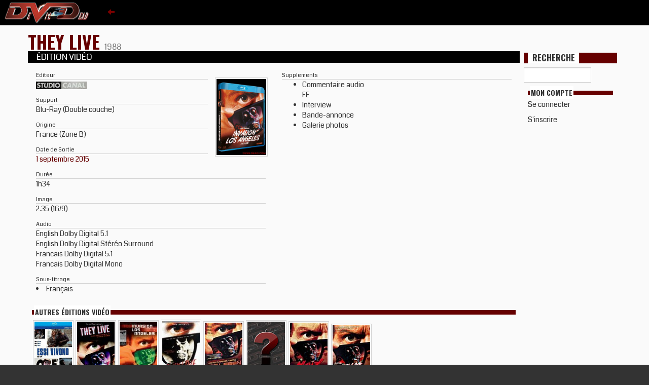

--- FILE ---
content_type: text/html; charset=UTF-8
request_url: https://devildead.com/support/24492-blu-ray-zone-b-france-they-live
body_size: 4070
content:
<!DOCTYPE html>
<html>
    <head>
        <meta charset="UTF-8">
        <title>DeVilDead
 : 
Edition vidéo : THEY LIVE Blu-ray Zone B (France) 
</title>
                <link rel="icon" type="image/x-icon" href="/images/devildead.ico" />
<link rel="stylesheet" href="/css/bootstrap.min.css">
<link href='https://fonts.googleapis.com/css2?family=Coda&family=Oswald:wght@700&display=swap" rel="stylesheet' rel='stylesheet' type='text/css'>
<link rel="stylesheet" href="/css/css.css">

        <script src="/js/jquery-3.2.1.min.js"></script>
<script src="/js/bootstrap.min.js"></script>
<script src="/js/fonctions.js"></script>
    </head>
    <body>
        <div id="lFenetreConteneur"></div>
<nav class="menu_a">
    <input id="menu_a-toggle-input" type="checkbox" />
    <label for="menu_a-toggle-input">
        <img src="/images/tdevillogo.jpg" alt="DEVILDEAD">
        <span class="animated_arrow"><i class="glyphicon glyphicon-arrow-left"></i></span>
    </label>
    <div class="menu_a_v">
                <div>
            <a href="/news-index" class="">
                News
            </a>
        </div>
        <div>
            <a href="/review/" class="">
                Critiques
            </a>
        </div>
        <div>
            <a href="/dossier/" class="">
                Dossiers
            </a>
        </div>
        <div>
            <a href="/calendrier/" class="">
                Calendrier
            </a>
        </div>
        <div>
            <a href="/legal-streaming/" class="">
                Legal Streaming
            </a>
        </div>
        <div>
            <a href="/index-mag/" class="">
                Index Magazines
            </a>
        </div>
        <div>
            <a href="/galerie/" class="">
                Galerie
            </a>
        </div>
        <div>
            <a href="/video/" class="">
                Vidéos
            </a>
        </div>
        <div>
            <a href="https://forum.devildead.com" class="" target="_blank">
                Forum
            </a>
        </div>
        <div>
            <a href="/contact" class="">
                Contact
            </a>
        </div>
        <div>
            <a href="https://histoiresdetournages.devildead.com" target="_blank" class="">
                Histoires de Tournages
            </a>
        </div>
    </div>
</nav>
 



<div id="body_back">
    <div id="body_block" class="container">
        <div class="container_content">
            <section id="main_colonne">
                
                <article>
    <div class="headline">
        <h1>
            <a href="/film/661/they-live">
                THEY LIVE
            </a>
            <small>1988</small>
        </h1>
        <div class="alt_titre">édition vidéo &nbsp;</div>
    </div>

    <div class="contain_box content_spacebetween">
        <div class="box_ge">
            <div>
    <img loading="lazy" src="/covers/covers/theylivebrz21hires.jpg" class="bImage img_sup right" alt="THEY LIVE Blu-ray Zone B (France) ">
</div>
<div class="box_sp">
    <div>Editeur</div>
    <div><img loading="lazy" src="/images/studiocanal.jpg"></div>
</div>
<div class="box_sp">
    <div>Support</div>
    <div>Blu-Ray (Double couche)</div>
</div>
<div class="box_sp">
    <div>Origine</div>
    <div>France (Zone B)</div>
</div>
<div class="box_sp">
    <div>Date de Sortie</div>
    <div>
                    <a href="/calendrier/video/date/2015-09-01">
                1 septembre 2015
            </a>
            </div>
</div>
<div class="box_sp">
    <div>Durée</div>
    <div>1h34</div>
</div>
<div class="box_sp">
    <div>Image</div>
    <div>2.35 (16/9)</div>
</div>
<div class="box_sp">
    <div>Audio</div>
        <div>English  Dolby Digital 5.1</div>
        <div>English  Dolby Digital Stéréo Surround</div>
        <div>Francais  Dolby Digital 5.1</div>
        <div>Francais  Dolby Digital Mono</div>
    </div>
<div class="box_sp">
    <div>Sous-titrage</div>
                <li>
            Français 
        </li>
        </div>        </div>
        <div class="box_ge">
            <div class="box_sp">
                <div>Supplements</div>
                <ul>
            <li>Commentaire audio</li>
        FE
        <li>Interview</li>
        <li>Bande-annonce</li>
        <li>Galerie photos</li>
        </ul>
            </div>
                                </div>
    </div>
</article>
<section>
    <div class="head">
        <span>Autres éditions vidéo</span>
    </div>
    <div class="content_ah">
                <div class="contain_box box_flex_end">
                                                    <div class="text-center">
    <a href="/support/21171-blu-ray-zone-b-italie-they-live">
        <div class="vignette_container text-center">
            <div class="vignette vignette_80">
                <img loading="lazy" src="/visuels/jaquettes/theylivebrz36.jpg" alt="THEY LIVE Blu-ray Zone B (Italie) ">
            </div>
            <div class="vignette_f">Blu-ray Zone&nbsp;B</div>
        </div>
    </a>
</div> 
                                            <div class="text-center">
    <a href="/support/8992-dvd-zone-1-usa-they-live">
        <div class="vignette_container text-center">
            <div class="vignette vignette_80">
                <img loading="lazy" src="/visuels/jaquettes/theyliveboxz1new.jpg" alt="THEY LIVE DVD Zone 1 (USA) ">
            </div>
            <div class="vignette_f">DVD Zone&nbsp;1</div>
        </div>
    </a>
</div> 
                                            <div class="text-center">
    <a href="/support/425-dvd-zone-2-france-they-live">
        <div class="vignette_container text-center">
            <div class="vignette vignette_80">
                <img loading="lazy" src="/visuels/jaquettes/theyliveboxz21.jpg" alt="THEY LIVE DVD Zone 2 (France) ">
            </div>
            <div class="vignette_f">DVD Zone&nbsp;2</div>
        </div>
    </a>
</div> 
                                            <div class="text-center">
    <a href="/support/5786-dvd-zone-2-angleterre-they-live">
        <div class="vignette_container text-center">
            <div class="vignette vignette_80">
                <img loading="lazy" src="/visuels/jaquettes/theyliveboxz27.jpg" alt="THEY LIVE DVD Zone 2 (Angleterre) ">
            </div>
            <div class="vignette_f">DVD Zone&nbsp;2</div>
        </div>
    </a>
</div> 
                                            <div class="text-center">
    <a href="/support/6051-dvd-zone-2-allemagne-they-live">
        <div class="vignette_container text-center">
            <div class="vignette vignette_80">
                <img loading="lazy" src="/visuels/jaquettes/theyliveboxz25.jpg" alt="THEY LIVE DVD Zone 2 (Allemagne) ">
            </div>
            <div class="vignette_f">DVD Zone&nbsp;2</div>
        </div>
    </a>
</div> 
                                            <div class="text-center">
    <a href="/support/5742-dvd-zone-2-italie-they-live">
        <div class="vignette_container text-center">
            <div class="vignette vignette_80">
                <img loading="lazy" src="/visuels/jaquettes/dvdnocoverfile.jpg" alt="THEY LIVE DVD Zone 2 (Italie) ">
            </div>
            <div class="vignette_f">DVD Zone&nbsp;2</div>
        </div>
    </a>
</div> 
                                            <div class="text-center">
    <a href="/support/1478-dvd-zone-2-japon-they-live">
        <div class="vignette_container text-center">
            <div class="vignette vignette_80">
                <img loading="lazy" src="/visuels/jaquettes/theyliveboxz29.jpg" alt="THEY LIVE DVD Zone 2 (Japon) ">
            </div>
            <div class="vignette_f">DVD Zone&nbsp;2</div>
        </div>
    </a>
</div> 
                                            <div class="text-center">
    <a href="/support/424-dvd-zone-1-usa-they-live">
        <div class="vignette_container text-center">
            <div class="vignette vignette_80">
                <img loading="lazy" src="/visuels/jaquettes/theyliveboxz1.jpg" alt="THEY LIVE DVD Zone 1 (USA) ">
            </div>
            <div class="vignette_f">DVD Zone&nbsp;1</div>
        </div>
    </a>
</div> 
                            </div>
            </div>
</section> 
            </section>

            <section id="aside_colonne">
                                <div id="CHERCHE">
                    <div class="titre"><div>RECHERCHE</div></div>
                    <div class="input-group input-group-sm">
                        <input id="cherche_input" name="cherche" class="form-control text-uppercase" data-page="cherche">
                    </div>
                </div>

                <div class="head">
                    <span>Mon compte</span>
                </div>
                <div class="content_ah">

                                                            <div data-route="/login-check" data-arguments="" class="sAjax">Se connecter</div>
                    <p>
                        <div data-route="/enregistrement" data-arguments="" class="sAjax">S'inscrire</div>
                    </p>
                                    <div>
                            </section>

        </div>
                    </div>
</div>

<footer>
    <div class="container_footer">
        <div class="container">
            <section>
    <div class="row">
        <div class="blocNews">
                        <div class="bottomNews">
                <div class="titre"><span>Cinéma</span></div>
                                <a href="/news/11701/critique-the-cured" target="_top"  title="CRITIQUE : THE CURED">
                    <div class="texte">
                        <div>
                                CRITIQUE : THE CURED
                        </div>
                        <div>
                            le 11 janvier 2026 à 19:42:00
                        </div>
                    </div>
                </a>
                                <a href="/news/11697/critique-les-monstres-de-la-mer" target="_top"  title="CRITIQUE : LES MONSTRES DE LA MER">
                    <div class="texte">
                        <div>
                                CRITIQUE : LES MONSTRES DE LA MER
                        </div>
                        <div>
                            le 14 décembre 2025 à 22:02:00
                        </div>
                    </div>
                </a>
                                <a href="/news/11695/critique-la-sorcellerie-a-travers-les-ages" target="_top"  title="CRITIQUE : LA SORCELLERIE A TRAVERS LES ÂGES">
                    <div class="texte">
                        <div>
                                CRITIQUE : LA SORCELLERIE A TRAVERS LES ÂGES
                        </div>
                        <div>
                            le 30 novembre 2025 à 19:58:00
                        </div>
                    </div>
                </a>
                                <a href="/news/11694/critique-prison" target="_top"  title="CRITIQUE : PRISON">
                    <div class="texte">
                        <div>
                                CRITIQUE : PRISON
                        </div>
                        <div>
                            le 17 novembre 2025 à 00:31:00
                        </div>
                    </div>
                </a>
                                <a href="/news/11693/critique-spermageddon" target="_top"  title="CRITIQUE : SPERMAGEDDON">
                    <div class="texte">
                        <div>
                                CRITIQUE : SPERMAGEDDON
                        </div>
                        <div>
                            le 10 novembre 2025 à 21:08:00
                        </div>
                    </div>
                </a>
                                <a href="/news/11692/critique-l-enterre-vivant" target="_top"  title="CRITIQUE : L'ENTERRÉ VIVANT">
                    <div class="texte">
                        <div>
                                CRITIQUE : L'ENTERRÉ VIVANT
                        </div>
                        <div>
                            le 2 novembre 2025 à 19:05:00
                        </div>
                    </div>
                </a>
                            </div>
                        <div class="bottomNews">
                <div class="titre"><span>DVD/Blu-ray</span></div>
                                <a href="/news/11700/critique-gamera-contre-gyaos-uhd-4k" target="_top"  title="CRITIQUE : GAMERA CONTRE GYAOS (UHD 4K)">
                    <div class="texte">
                        <div>
                                CRITIQUE : GAMERA CONTRE GYAOS (UHD 4K)
                        </div>
                        <div>
                            le 23 décembre 2025 à 00:42:00
                        </div>
                    </div>
                </a>
                                <a href="/news/11699/critique-gamera-contre-barugon-uhd-4k" target="_top"  title="CRITIQUE : GAMERA CONTRE BARUGON (UHD 4K)">
                    <div class="texte">
                        <div>
                                CRITIQUE : GAMERA CONTRE BARUGON (UHD 4K)
                        </div>
                        <div>
                            le 22 décembre 2025 à 16:34:00
                        </div>
                    </div>
                </a>
                                <a href="/news/11698/critique-gamera-uhd-4k" target="_top"  title="CRITIQUE : GAMERA (UHD 4K)">
                    <div class="texte">
                        <div>
                                CRITIQUE : GAMERA (UHD 4K)
                        </div>
                        <div>
                            le 21 décembre 2025 à 23:59:00
                        </div>
                    </div>
                </a>
                                <a href="/news/11687/preparez-le-pop-corn-pour-les-demons-du-mais" target="_top"  title="PREPAREZ LE POP-CORN POUR LES DEMONS DU MAIS">
                    <div class="texte">
                        <div>
                                PREPAREZ LE POP-CORN POUR LES DEMONS DU MAIS
                        </div>
                        <div>
                            le 5 octobre 2025 à 20:27:00
                        </div>
                    </div>
                </a>
                                <a href="/news/11682/la-force-est-a-l-etage-du-dessous" target="_top"  title="LA FORCE EST A L'ETAGE DU DESSOUS">
                    <div class="texte">
                        <div>
                                LA FORCE EST A L'ETAGE DU DESSOUS
                        </div>
                        <div>
                            le 14 septembre 2025 à 19:44:43
                        </div>
                    </div>
                </a>
                                <a href="/news/11679/critique-in-the-lost-lands" target="_top"  title="CRITIQUE : IN THE LOST LANDS">
                    <div class="texte">
                        <div>
                                CRITIQUE : IN THE LOST LANDS
                        </div>
                        <div>
                            le 20 juillet 2025 à 19:20:00
                        </div>
                    </div>
                </a>
                            </div>
                        <div class="bottomNews">
                <div class="titre"><span>Evenement</span></div>
                                <a href="/news/11680/barbara-steele-alive-in-paris" target="_top"  title="BARBARA STEELE, ALIVE IN PARIS">
                    <div class="texte">
                        <div>
                                BARBARA STEELE, ALIVE IN PARIS
                        </div>
                        <div>
                            le 1 septembre 2025 à 18:47:11
                        </div>
                    </div>
                </a>
                                <a href="/news/11628/la-fin-du-monde-a-la-cinematheque" target="_top"  title="LA FIN DU MONDE A LA CINEMATHEQUE">
                    <div class="texte">
                        <div>
                                LA FIN DU MONDE A LA CINEMATHEQUE
                        </div>
                        <div>
                            le 25 août 2024 à 23:18:55
                        </div>
                    </div>
                </a>
                                <a href="/news/11605/peter-weir-a-la-cinematheque" target="_top"  title="PETER WEIR A LA CINEMATHEQUE">
                    <div class="texte">
                        <div>
                                PETER WEIR A LA CINEMATHEQUE
                        </div>
                        <div>
                            le 9 mars 2024 à 23:24:53
                        </div>
                    </div>
                </a>
                                <a href="/news/11587/les-martiens-a-l-assaut-de-la-cinematheque" target="_top"  title="LES MARTIENS A L'ASSAUT DE LA CINEMATHEQUE">
                    <div class="texte">
                        <div>
                                LES MARTIENS A L'ASSAUT DE LA CINEMATHEQUE
                        </div>
                        <div>
                            le 22 novembre 2023 à 22:04:00
                        </div>
                    </div>
                </a>
                                <a href="/news/11578/cinematheque-le-mexique-c-est-fantastique" target="_top"  title="CINEMATHEQUE : LE MEXIQUE, C'EST FANTASTIQUE">
                    <div class="texte">
                        <div>
                                CINEMATHEQUE : LE MEXIQUE, C'EST FANTASTIQUE
                        </div>
                        <div>
                            le 25 octobre 2023 à 14:04:03
                        </div>
                    </div>
                </a>
                                <a href="/news/11565/mode-en-jaune-a-la-cinematheque" target="_top"  title="MODE EN JAUNE A LA CINEMATHEQUE">
                    <div class="texte">
                        <div>
                                MODE EN JAUNE A LA CINEMATHEQUE
                        </div>
                        <div>
                            le 20 septembre 2023 à 13:28:09
                        </div>
                    </div>
                </a>
                            </div>
                        <div class="bottomNews">
                <div class="titre"><span>Court-métrage</span></div>
                                <a href="/news/11683/guillotine-guys-a-la-pointe-de-l-actualite" target="_top"  title="GUILLOTINE GUYS A LA POINTE DE L'ACTUALITE">
                    <div class="texte">
                        <div>
                                GUILLOTINE GUYS A LA POINTE DE L'ACTUALITE
                        </div>
                        <div>
                            le 14 septembre 2025 à 20:08:00
                        </div>
                    </div>
                </a>
                                <a href="/news/11390/hellraiser-ozzy-et-lemmy-contre-les-demons" target="_top"  title="HELLRAISER : OZZY ET LEMMY CONTRE LES DEMONS">
                    <div class="texte">
                        <div>
                                HELLRAISER : OZZY ET LEMMY CONTRE LES DEMONS
                        </div>
                        <div>
                            le 30 octobre 2021 à 16:33:06
                        </div>
                    </div>
                </a>
                                <a href="/news/11340/grand-prix-isart-2021-des-metrages-visibles-gratuitement" target="_top"  title="GRAND PRIX ISART 2021 : DES METRAGES VISIBLES GRATUITEMENT">
                    <div class="texte">
                        <div>
                                GRAND PRIX ISART 2021 : DES METRAGES VISIBLES GRATUITEMENT
                        </div>
                        <div>
                            le 6 juillet 2021 à 18:21:52
                        </div>
                    </div>
                </a>
                                <a href="/news/11300/atomic-ed-visible-gratuitement" target="_top"  title="ATOMIC ED : VISIBLE GRATUITEMENT">
                    <div class="texte">
                        <div>
                                ATOMIC ED : VISIBLE GRATUITEMENT
                        </div>
                        <div>
                            le 5 décembre 2020 à 20:18:57
                        </div>
                    </div>
                </a>
                                <a href="/news/11290/cyborg-deadly-machine" target="_top"  title="CYBORG: DEADLY MACHINE">
                    <div class="texte">
                        <div>
                                CYBORG: DEADLY MACHINE
                        </div>
                        <div>
                            le 16 novembre 2020 à 12:34:50
                        </div>
                    </div>
                </a>
                                <a href="/news/11106/isart-digial-2020-cinq-courts-metrages" target="_top"  title="ISART DIGIAL 2020 : CINQ COURTS-METRAGES">
                    <div class="texte">
                        <div>
                                ISART DIGIAL 2020 : CINQ COURTS-METRAGES
                        </div>
                        <div>
                            le 25 juin 2020 à 21:52:06
                        </div>
                    </div>
                </a>
                            </div>
                        <div class="bottomNews">
                <div class="titre"><span>Zines</span></div>
                                <a href="/news/11373/robocop-en-kit" target="_top"  title="ROBOCOP EN KIT">
                    <div class="texte">
                        <div>
                                ROBOCOP EN KIT
                        </div>
                        <div>
                            le 9 octobre 2021 à 15:16:52
                        </div>
                    </div>
                </a>
                                <a href="/news/11045/mais-qui-est-xavier-desbarats" target="_top"  title="MAIS QUI EST XAVIER DESBARATS ?">
                    <div class="texte">
                        <div>
                                MAIS QUI EST XAVIER DESBARATS ?
                        </div>
                        <div>
                            le 5 mai 2020 à 21:28:13
                        </div>
                    </div>
                </a>
                                <a href="/news/10566/critique-midi-minuit-fantastique-vol-3" target="_top"  title="CRITIQUE : MIDI MINUIT FANTASTIQUE VOL. 3">
                    <div class="texte">
                        <div>
                                CRITIQUE : MIDI MINUIT FANTASTIQUE VOL. 3
                        </div>
                        <div>
                            le 3 octobre 2018 à 17:19:31
                        </div>
                    </div>
                </a>
                                <a href="/news/10426/james-bond-un-livre-et-un-essai" target="_top"  title="JAMES BOND : UN LIVRE ET UN ESSAI">
                    <div class="texte">
                        <div>
                                JAMES BOND : UN LIVRE ET UN ESSAI
                        </div>
                        <div>
                            le 11 septembre 2017 à 14:07:38
                        </div>
                    </div>
                </a>
                                <a href="/news/10343/soul-street" target="_top"  title="SOUL STREET">
                    <div class="texte">
                        <div>
                                SOUL STREET
                        </div>
                        <div>
                            le 25 novembre 2016 à 12:38:52
                        </div>
                    </div>
                </a>
                                <a href="/news/10283/fanzine-soul-street" target="_top"  title="FANZINE SOUL STREET">
                    <div class="texte">
                        <div>
                                FANZINE SOUL STREET
                        </div>
                        <div>
                            le 24 octobre 2016 à 12:09:31
                        </div>
                    </div>
                </a>
                            </div>
                        <div class="bottomNews">
                <div class="titre"><span>Hors-sujet</span></div>
                                <a href="/news/11696/les-cinephiles-parlent-aux-cinephiles-tomas-milian" target="_top"  title="LES CINEPHILES PARLENT AUX CINEPHILES : TOMAS MILIAN">
                    <div class="texte">
                        <div>
                                LES CINEPHILES PARLENT AUX CINEPHILES : TOMAS MILIAN
                        </div>
                        <div>
                            le 5 décembre 2025 à 08:51:49
                        </div>
                    </div>
                </a>
                                <a href="/news/11567/full-moon-lance-les-tiny-terrors" target="_top"  title="FULL MOON LANCE LES TINY TERRORS">
                    <div class="texte">
                        <div>
                                FULL MOON LANCE LES TINY TERRORS
                        </div>
                        <div>
                            le 1 octobre 2023 à 20:29:00
                        </div>
                    </div>
                </a>
                                <a href="/news/11533/robocop-rogue-city" target="_top"  title="ROBOCOP : ROGUE CITY">
                    <div class="texte">
                        <div>
                                ROBOCOP : ROGUE CITY
                        </div>
                        <div>
                            le 26 mars 2023 à 20:30:47
                        </div>
                    </div>
                </a>
                                <a href="/news/11529/the-romantics-dynastie-bollywood" target="_top"  title="THE ROMANTICS : DYNASTIE BOLLYWOOD">
                    <div class="texte">
                        <div>
                                THE ROMANTICS : DYNASTIE BOLLYWOOD
                        </div>
                        <div>
                            le 12 mars 2023 à 18:16:31
                        </div>
                    </div>
                </a>
                                <a href="/news/11521/killer-klowns-from-outer-space-the-game" target="_top"  title="KILLER KLOWNS FROM OUTER SPACE : THE GAME">
                    <div class="texte">
                        <div>
                                KILLER KLOWNS FROM OUTER SPACE : THE GAME
                        </div>
                        <div>
                            le 22 janvier 2023 à 18:29:22
                        </div>
                    </div>
                </a>
                                <a href="/news/11379/les-dents-de-la-mer-e-t-et-retour-vers-le-futur-en-kit" target="_top"  title="LES DENTS DE LA MER, E.T. ET RETOUR VERS LE FUTUR  EN KIT">
                    <div class="texte">
                        <div>
                                LES DENTS DE LA MER, E.T. ET RETOUR VERS LE FUTUR  EN KIT
                        </div>
                        <div>
                            le 17 octobre 2021 à 11:27:37
                        </div>
                    </div>
                </a>
                            </div>
                    </div>
    </div>
</section>
        </div>
    </div>
    <div class="text-center">
        <a href="/rss"><img src="/images/rss.gif" alt="Flux RSS"></a>
    </div>
</footer>
    </body>
</html>
